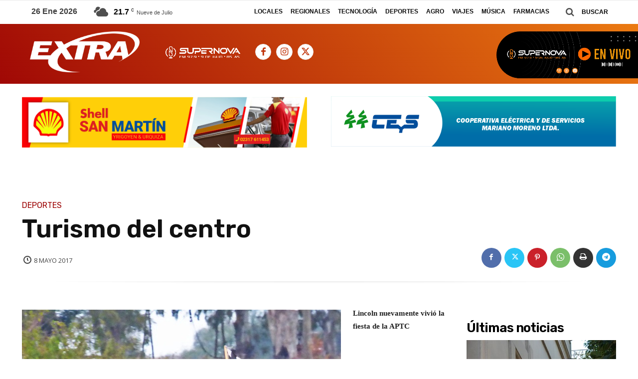

--- FILE ---
content_type: text/html; charset=utf-8
request_url: https://www.google.com/recaptcha/api2/aframe
body_size: 268
content:
<!DOCTYPE HTML><html><head><meta http-equiv="content-type" content="text/html; charset=UTF-8"></head><body><script nonce="z5SQ_S6fgGuRXalJ2JL4oQ">/** Anti-fraud and anti-abuse applications only. See google.com/recaptcha */ try{var clients={'sodar':'https://pagead2.googlesyndication.com/pagead/sodar?'};window.addEventListener("message",function(a){try{if(a.source===window.parent){var b=JSON.parse(a.data);var c=clients[b['id']];if(c){var d=document.createElement('img');d.src=c+b['params']+'&rc='+(localStorage.getItem("rc::a")?sessionStorage.getItem("rc::b"):"");window.document.body.appendChild(d);sessionStorage.setItem("rc::e",parseInt(sessionStorage.getItem("rc::e")||0)+1);localStorage.setItem("rc::h",'1769431188318');}}}catch(b){}});window.parent.postMessage("_grecaptcha_ready", "*");}catch(b){}</script></body></html>